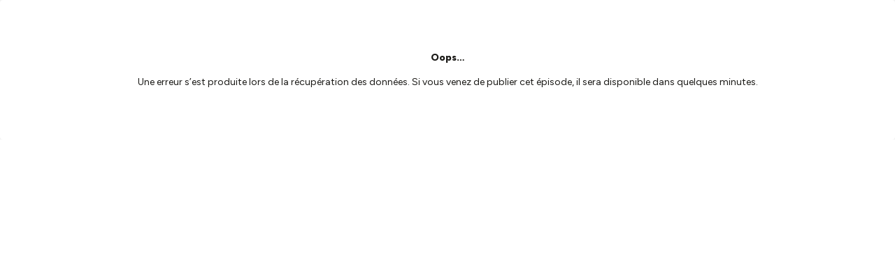

--- FILE ---
content_type: text/html; charset=utf-8
request_url: https://player.ausha.co/index.html?podcastId=bY4MKfV19v9w&smartlinkMode=true&color=72238e&v=3&playerId=ausha-d315
body_size: 3298
content:
<!DOCTYPE html><html lang="en"><head><meta name="robots" content="noindex"/><link rel="dns-prefetch" href="//fonts.googleapis.com"/><link rel="preconnect" href="https://fonts.gstatic.com/" crossorigin="true"/><link rel="alternate" type="application/json+oembed" href="https://player.ausha.co/oembed?url=https%3A%2F%2Fplayer.ausha.co%2Findex.html%3Fcolor%3D72238e%26playerId%3Dausha-d315%26podcastId%3DbY4MKfV19v9w%26smartlinkMode%3Dtrue%26v%3D3&amp;format=json"/><link rel="icon" href="data:,"/><style>.fresnel-container{margin:0;padding:0;}
@media not all and (min-width:0px) and (max-width:499px){.fresnel-at-vertical{display:none!important;}}
@media not all and (min-width:500px){.fresnel-at-horizontal{display:none!important;}}
@media not all and (max-width:499px){.fresnel-lessThan-horizontal{display:none!important;}}
@media not all and (min-width:500px){.fresnel-greaterThan-vertical{display:none!important;}}
@media not all and (min-width:0px){.fresnel-greaterThanOrEqual-vertical{display:none!important;}}
@media not all and (min-width:500px){.fresnel-greaterThanOrEqual-horizontal{display:none!important;}}
@media not all and (min-width:0px) and (max-width:499px){.fresnel-between-vertical-horizontal{display:none!important;}}</style><style data-emotion-css="q4cny5 1rjpe2d 1t13sor bdsbq3 1qexm3 zo5xbl l7tvi7 b81uan y0fxk1 1cseaj2 1mn4v9q 1tqdz2d">@import url('https://fonts.googleapis.com/css2?family=Figtree:ital,wght@0,300..900;1,300..900&display=swap');*,*::before,*::after{box-sizing:border-box;}html{font-family:'Figtree',sans-serif;font-optical-sizing:auto;font-weight:400;font-style:normal;}body,h1,h2,h3,h4,p,ul,ol,figure,blockquote,dl,dd,button{margin:0;}body{-webkit-scroll-behavior:smooth;-moz-scroll-behavior:smooth;-ms-scroll-behavior:smooth;scroll-behavior:smooth;}html,body,#__next{overflow:hidden;}img{display:block;max-width:100%;}input,button,textarea,select{font:inherit;}img:not([alt]){-webkit-filter:blur(10px);filter:blur(10px);}#nprogress .bar{background:rgb(239,177,74);}#nprogress .peg{box-shadow:0 0 10px rgb(239,177,74),0 0 5px rgb(239,177,74);}*{-webkit-scrollbar-color:rgb(239,177,74) rgb(27,26,23);-moz-scrollbar-color:rgb(239,177,74) rgb(27,26,23);-ms-scrollbar-color:rgb(239,177,74) rgb(27,26,23);scrollbar-color:rgb(239,177,74) rgb(27,26,23);}.react-share__ShareButton:focus{outline:none;}.react-share__ShareButton::-moz-focus-inner{border-style:none;}@media (prefers-reduced-motion:reduce){*{-webkit-animation-duration:0.01ms !important;animation-duration:0.01ms !important;-webkit-animation-iteration-count:1 !important;animation-iteration-count:1 !important;-webkit-transition-duration:0.01ms !important;transition-duration:0.01ms !important;-webkit-scroll-behavior:auto !important;-moz-scroll-behavior:auto !important;-ms-scroll-behavior:auto !important;scroll-behavior:auto !important;}}@media (hover:hover){.display-on-hover{opacity:0;-webkit-transition:opacity 0.3s ease;transition:opacity 0.3s ease;}.hover-container:hover .display-on-hover,.display-on-hover:focus-within{opacity:1;}}:focus:not(.focus-visible){outline:none;}.no-border{box-shadow:none;border:0;}.css-1rjpe2d{border-style:solid;position:relative;overflow:hidden;border-color:#E5E5E5;border-width:0;-webkit-transition:background-color 0.2s linear;transition:background-color 0.2s linear;}.css-1rjpe2d:hover,.css-1rjpe2d.focus-visible{outline:none;}.css-1t13sor{display:-webkit-box;display:-webkit-flex;display:-ms-flexbox;display:flex;-webkit-flex-direction:column;-ms-flex-direction:column;flex-direction:column;-webkit-box-pack:start;-webkit-justify-content:flex-start;-ms-flex-pack:start;justify-content:flex-start;min-width:0;-webkit-flex-basis:100%;-ms-flex-preferred-size:100%;flex-basis:100%;}.css-1t13sor > *{margin-top:0;margin-bottom:0;}.css-1t13sor > *:first-child{margin-top:0;}.css-1t13sor > *:last-child{margin-bottom:0;}.css-1t13sor > * + *{margin-top:1rem;}@import url('https://fonts.googleapis.com/css2?family=Figtree:ital,wght@0,300..900;1,300..900&display=swap');*,*::before,*::after{box-sizing:border-box;}html{font-family:'Figtree',sans-serif;font-optical-sizing:auto;font-weight:400;font-style:normal;}body,h1,h2,h3,h4,p,ul,ol,figure,blockquote,dl,dd,button{margin:0;}body{-webkit-scroll-behavior:smooth;-moz-scroll-behavior:smooth;-ms-scroll-behavior:smooth;scroll-behavior:smooth;}html,body,#__next{overflow:hidden;}img{display:block;max-width:100%;}input,button,textarea,select{font:inherit;}img:not([alt]){-webkit-filter:blur(10px);filter:blur(10px);}#nprogress .bar{background:rgb(46,26,136);}#nprogress .peg{box-shadow:0 0 10px rgb(46,26,136),0 0 5px rgb(46,26,136);}*{-webkit-scrollbar-color:rgb(46,26,136) rgb(255,255,255);-moz-scrollbar-color:rgb(46,26,136) rgb(255,255,255);-ms-scrollbar-color:rgb(46,26,136) rgb(255,255,255);scrollbar-color:rgb(46,26,136) rgb(255,255,255);}.react-share__ShareButton:focus{outline:none;}.react-share__ShareButton::-moz-focus-inner{border-style:none;}@media (prefers-reduced-motion:reduce){*{-webkit-animation-duration:0.01ms !important;animation-duration:0.01ms !important;-webkit-animation-iteration-count:1 !important;animation-iteration-count:1 !important;-webkit-transition-duration:0.01ms !important;transition-duration:0.01ms !important;-webkit-scroll-behavior:auto !important;-moz-scroll-behavior:auto !important;-ms-scroll-behavior:auto !important;scroll-behavior:auto !important;}}@media (hover:hover){.display-on-hover{opacity:0;-webkit-transition:opacity 0.3s ease;transition:opacity 0.3s ease;}.hover-container:hover .display-on-hover,.display-on-hover:focus-within{opacity:1;}}:focus:not(.focus-visible){outline:none;}.no-border{box-shadow:none;border:0;}@import url('https://fonts.googleapis.com/css2?family=Figtree:ital,wght@0,300..900;1,300..900&display=swap');*,*::before,*::after{box-sizing:border-box;}html{font-family:'Figtree',sans-serif;font-optical-sizing:auto;font-weight:400;font-style:normal;}body,h1,h2,h3,h4,p,ul,ol,figure,blockquote,dl,dd,button{margin:0;}body{-webkit-scroll-behavior:smooth;-moz-scroll-behavior:smooth;-ms-scroll-behavior:smooth;scroll-behavior:smooth;}html,body,#__next{overflow:hidden;}img{display:block;max-width:100%;}input,button,textarea,select{font:inherit;}img:not([alt]){-webkit-filter:blur(10px);filter:blur(10px);}#nprogress .bar{background:rgb(114,35,142);}#nprogress .peg{box-shadow:0 0 10px rgb(114,35,142),0 0 5px rgb(114,35,142);}*{-webkit-scrollbar-color:rgb(114,35,142) rgb(255,255,255);-moz-scrollbar-color:rgb(114,35,142) rgb(255,255,255);-ms-scrollbar-color:rgb(114,35,142) rgb(255,255,255);scrollbar-color:rgb(114,35,142) rgb(255,255,255);}.react-share__ShareButton:focus{outline:none;}.react-share__ShareButton::-moz-focus-inner{border-style:none;}@media (prefers-reduced-motion:reduce){*{-webkit-animation-duration:0.01ms !important;animation-duration:0.01ms !important;-webkit-animation-iteration-count:1 !important;animation-iteration-count:1 !important;-webkit-transition-duration:0.01ms !important;transition-duration:0.01ms !important;-webkit-scroll-behavior:auto !important;-moz-scroll-behavior:auto !important;-ms-scroll-behavior:auto !important;scroll-behavior:auto !important;}}@media (hover:hover){.display-on-hover{opacity:0;-webkit-transition:opacity 0.3s ease;transition:opacity 0.3s ease;}.hover-container:hover .display-on-hover,.display-on-hover:focus-within{opacity:1;}}:focus:not(.focus-visible){outline:none;}.no-border{box-shadow:none;border:0;}.css-zo5xbl{border-style:solid;border-color:#E5E5E5;border-width:0;-webkit-transition:background-color 0.2s linear;transition:background-color 0.2s linear;padding:0;}.css-zo5xbl:hover,.css-zo5xbl.focus-visible{outline:none;}.css-l7tvi7{border-style:solid;background-color:rgb(255,255,255);color:rgb(27,26,23);border-color:#E5E5E5;border-width:0;-webkit-transition:background-color 0.2s linear;transition:background-color 0.2s linear;border-radius:4px;box-shadow:rgba(0,0,0,0.2) 0px 0px 10px 0px;min-height:12.5rem;overflow:hidden;padding:0;position:relative;}.css-l7tvi7:hover,.css-l7tvi7.focus-visible{outline:none;}@media (min-width:0px) and (max-width:499px){.css-l7tvi7{max-width:300px;margin-left:auto;margin-right:auto;}}.css-b81uan{border-style:solid;height:12.5rem;padding:0.9375rem;border-color:#E5E5E5;border-width:0;-webkit-transition:background-color 0.2s linear;transition:background-color 0.2s linear;}.css-b81uan:hover,.css-b81uan.focus-visible{outline:none;}.css-y0fxk1{display:-webkit-box;display:-webkit-flex;display:-ms-flexbox;display:flex;-webkit-flex-direction:column;-ms-flex-direction:column;flex-direction:column;padding:1rem;min-height:100%;}.css-y0fxk1 > *{margin-top:1rem;margin-bottom:1rem;}.css-y0fxk1 >:first-child:not(.cover-content){margin-top:0;}.css-y0fxk1 >:last-child:not(.cover-content){margin-bottom:0;}.css-y0fxk1 > .cover-content{margin-top:auto;margin-bottom:auto;}.css-1cseaj2{-webkit-align-items:center;-webkit-box-align:center;-ms-flex-align:center;align-items:center;box-sizing:content-box;display:-webkit-box;display:-webkit-flex;display:-ms-flexbox;display:flex;-webkit-flex-direction:column;-ms-flex-direction:column;flex-direction:column;margin-left:auto;margin-right:auto;padding-left:0;padding-right:0;max-width:100%;}.css-1mn4v9q{font-size:0.875rem;line-height:1.357143;display:block;-webkit-hyphens:auto;-moz-hyphens:auto;-ms-hyphens:auto;hyphens:auto;overflow-wrap:break-word;word-wrap:break-word;outline:none;font-weight:800;text-align:center;}.css-1tqdz2d{font-size:0.875rem;line-height:1.357143;display:block;-webkit-hyphens:auto;-moz-hyphens:auto;-ms-hyphens:auto;hyphens:auto;overflow-wrap:break-word;word-wrap:break-word;outline:none;text-align:center;font-weight:400;}</style><meta charSet="utf-8"/><meta name="viewport" content="width=device-width"/><link rel="preload" href="/_next/static/css/aea3675af88d5deac27b.css" as="style"/><link rel="stylesheet" href="/_next/static/css/aea3675af88d5deac27b.css" data-n-g=""/><noscript data-n-css="true"></noscript><link rel="preload" href="/_next/static/chunks/main-8115e7097f9b4c1ec60d.js" as="script"/><link rel="preload" href="/_next/static/chunks/webpack-d51e3c53570fec07dc01.js" as="script"/><link rel="preload" href="/_next/static/chunks/framework.4df82c4704a0136f6a4b.js" as="script"/><link rel="preload" href="/_next/static/chunks/05d954cf.9ffbb6fb9bb5756de8e4.js" as="script"/><link rel="preload" href="/_next/static/chunks/75fc9c18.2ebdbe963ad0d64207af.js" as="script"/><link rel="preload" href="/_next/static/chunks/commons.e3cb1bb9299a4c3ce686.js" as="script"/><link rel="preload" href="/_next/static/chunks/71247caf95475e3ea7f9a0f8a30beb258b23d005.79d80b453aff8e3221bc.js" as="script"/><link rel="preload" href="/_next/static/chunks/f6078781a05fe1bcb0902d23dbbb2662c8d200b3.bc66b60ebb234774ecfb.js" as="script"/><link rel="preload" href="/_next/static/chunks/pages/_app-ae14ec1ee319c9ab4211.js" as="script"/><link rel="preload" href="/_next/static/chunks/pages/index-2803bf110dde29476a22.js" as="script"/></head><body id="player-container"><div id="__next"><div version="3" class="css-zo5xbl e1lc54wn0"><div version="3" color="typography" class="css-l7tvi7 e1lc54wn1"><div overflow="hidden" class="css-1rjpe2d ekhq150"><div height="12.5rem" class="css-b81uan ekhq150"><div class="css-y0fxk1 e1xn5om90"><div class="cover-content css-1cseaj2 euys3yh0"><div class="css-1t13sor es76jm70"><h1 font-weight="bold" class="css-1mn4v9q eswqaos0">Oops…</h1><p font-weight="normal" class="css-1tqdz2d eswqaos0">Une erreur s’est produite lors de la récupération des données. Si vous venez de publier cet épisode, il sera disponible dans quelques minutes.</p></div></div></div></div></div></div></div></div><script id="__NEXT_DATA__" type="application/json">{"props":{"isServer":true,"initialState":{"entities":{"episodes":{"byId":{},"paginationByShowId":{},"isLoading":true,"isLoadingPage":false,"error":null},"shows":{"byId":{},"isLoading":false,"error":null},"playlists":{"byId":{},"privateAccessesBySlug":{},"isLoading":false,"error":null},"chapters":{"byId":{},"isLoading":false,"error":null}},"configuration":{"color":"#72238e","backgroundColor":"#FFFFFF","orientation":null,"version":3,"startTime":0,"displayAllShows":false,"displayAllEpisodes":false,"showId":null,"episodeId":"bY4MKfV19v9w","playlistSlug":null,"mode":"specific_episode","smartlinkMode":true},"audio":{"isPlaying":false,"isLoading":false,"playingEpisodeId":null,"playableEpisodesIds":[],"currentTime":0,"duration":0,"playbackSpeed":1},"ui":{"isChaptersPanelVisible":false,"isDescriptionPanelVisible":false,"isSharePanelVisible":false,"isShowsPanelVisible":false,"isCallsToActionPanelVisible":false}},"initialProps":{"pageProps":{"error":{"statusCode":403,"type":"temporary_episode_api"}},"lang":"en"}},"page":"/","query":{"color":"72238e","playerId":"ausha-d315","podcastId":"bY4MKfV19v9w","smartlinkMode":"true","v":"3"},"buildId":"fxEopCzZWH8G-AwB1c-Rg","runtimeConfig":{},"nextExport":false,"isFallback":false,"gip":true,"appGip":true,"head":[["meta",{"charSet":"utf-8"}],["meta",{"name":"viewport","content":"width=device-width"}]]}</script><script nomodule="" src="/_next/static/chunks/polyfills-500ad0e80a698df5f435.js"></script><script src="/_next/static/chunks/main-8115e7097f9b4c1ec60d.js" async=""></script><script src="/_next/static/chunks/webpack-d51e3c53570fec07dc01.js" async=""></script><script src="/_next/static/chunks/framework.4df82c4704a0136f6a4b.js" async=""></script><script src="/_next/static/chunks/05d954cf.9ffbb6fb9bb5756de8e4.js" async=""></script><script src="/_next/static/chunks/75fc9c18.2ebdbe963ad0d64207af.js" async=""></script><script src="/_next/static/chunks/commons.e3cb1bb9299a4c3ce686.js" async=""></script><script src="/_next/static/chunks/71247caf95475e3ea7f9a0f8a30beb258b23d005.79d80b453aff8e3221bc.js" async=""></script><script src="/_next/static/chunks/f6078781a05fe1bcb0902d23dbbb2662c8d200b3.bc66b60ebb234774ecfb.js" async=""></script><script src="/_next/static/chunks/pages/_app-ae14ec1ee319c9ab4211.js" async=""></script><script src="/_next/static/chunks/pages/index-2803bf110dde29476a22.js" async=""></script><script src="/_next/static/fxEopCzZWH8G-AwB1c-Rg/_buildManifest.js" async=""></script><script src="/_next/static/fxEopCzZWH8G-AwB1c-Rg/_ssgManifest.js" async=""></script><script>
                                var height = undefined;
                                var checkPlayerHeight = function checkPlayerHeight() {
                                    if (height !== document.getElementById('player-container').offsetHeight) {
                                        height = document.getElementById('player-container').offsetHeight;
                                        window.parent.postMessage({
                                            source: 'ausha-player',
                                            name: 'resize-player-iframe',
                                            payload: {
                                                playerHeight: height,
                                                playerId: "ausha-d315"
                                            }
                                        }, '*');
                                    }
                                };
                                
                                window.onload = function () {
                                    return checkPlayerHeight();
                                };
                                window.onresize = function () {
                                    return checkPlayerHeight();
                                };
                                
                                window.addEventListener('updatePlayerHeight', function () {
                                    return checkPlayerHeight();
                                }, false);
                                </script></body></html>